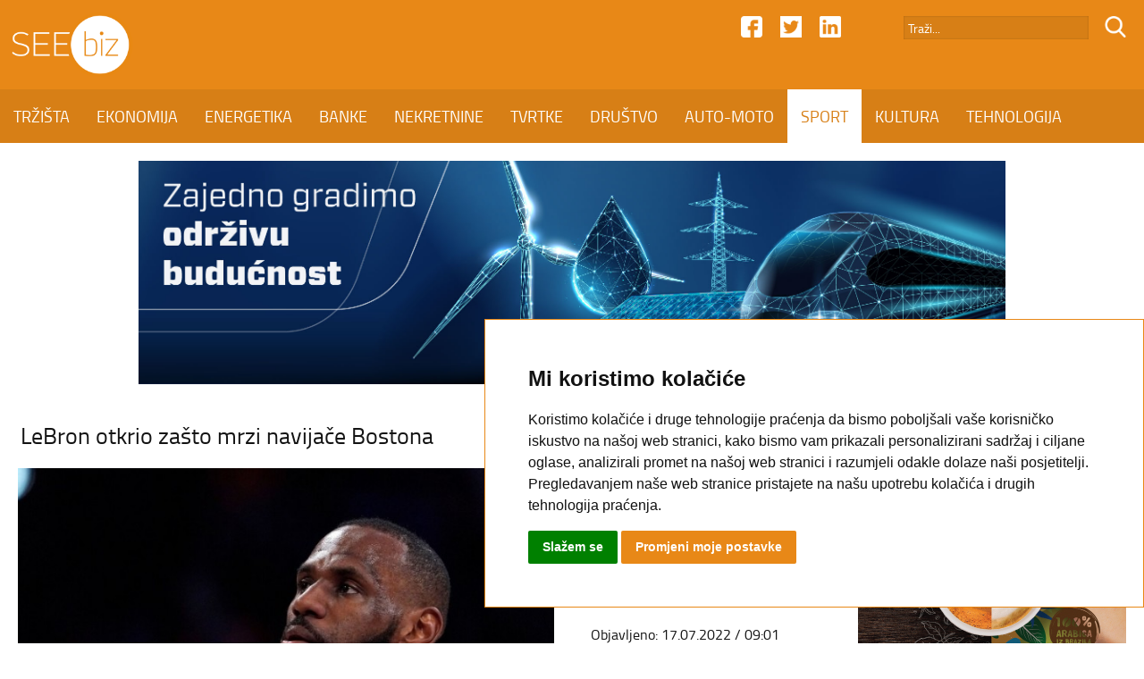

--- FILE ---
content_type: text/html; charset=UTF-8
request_url: https://www.seebiz.eu/sport/lebron-otkrio-zasto-mrzi-navijace-bostona/278859/
body_size: 6696
content:
<!DOCTYPE html>
<html class="no-js" lang="en">
<head>

<base href="//www.seebiz.eu/">

<meta name="author" content="SEEbiz.eu - regionalni poslovni portal" />
<meta name="description" content="SEEbiz.eu - regionalni poslovni portal" />
<meta name="keywords" content="LeBron James, Boston Celtics, LA Lakers" />
<meta http-equiv="Content-Type" content="text/html; charset=utf-8" />

<meta content="width=device-width, initial-scale=1.0, maximum-scale=1.0, minimum-scale=1.0, user-scalable = no" name="viewport" />
<meta name="apple-mobile-web-app-capable" content="yes" />
<meta name="apple-mobile-web-app-status-bar-style" content="black">
<meta name="format-detection" content="telephone=no" />

<meta property="og:type" content="website" />
<meta property="og:title" content="LeBron otkrio zašto mrzi navijače Bostona" />
<meta property="og:url" content="https://www.seebiz.eu/sport/lebron-otkrio-zasto-mrzi-navijace-bostona/278859/" />
<meta property="og:image" content="https://www.seebiz.eu/img/a58d1fdea6239a18d8f525256ef050af.jpg" />
<meta property="og:description" content="LOS ANGELES - Jedan od najboljih ko&scaron;arka&scaron;a svijeta LeBron James nazvao je navijače Bostona rasistima odgovarajući na pitanje koje mu je gostovanje u NBA ligi najomraženije i gdje mu je zbog pritiska najteže igrati." />

<meta name="twitter:card" content="summary">
<meta name="twitter:title" content="LeBron otkrio zašto mrzi navijače Bostona">
<meta name="twitter:description" content="LOS ANGELES - Jedan od najboljih ko&scaron;arka&scaron;a svijeta LeBron James nazvao je navijače Bostona rasistima odgovarajući na pitanje koje mu je gostovanje u NBA ligi najomraženije i gdje mu je zbog pritiska najteže igrati.">
<meta name="twitter:image" content="https://www.seebiz.eu/img/a58d1fdea6239a18d8f525256ef050af.jpg">


<title>LeBron otkrio zašto mrzi navijače Bostona | SEEbiz.eu</title>

<link rel="apple-touch-icon" sizes="180x180" href="favicon.png">
<link rel="icon" type="image/png" href="favicon.png" sizes="32x32">
<link rel="shortcut icon" href="favicon.ico">
<meta name="msapplication-TileImage" content="favicon.png">
<meta name="msapplication-TileColor" content="#e88817">

<link rel="stylesheet" href="font.css" type="text/css" />
<link rel="stylesheet" href="flexslider01.css" type="text/css">
<link rel="stylesheet" type="text/css" media="all" href="index-11.css"/>

<style>
/* COOKIE */
.cc_dialog{
    border: 1px solid #e88817 !important;
    bottom: 40px !important;
}
.cc_dialog .cc_dialog_text {
    font-size: 15px; !important;
}
.cc_dialog,
.cc_cp_container,
.cookie-consent-preferences-overlay .cookie-consent-preferences-dialog .cc_cp_container .cc_cp_head,
.cookie-consent-preferences-overlay .cookie-consent-preferences-dialog .cc_cp_container .cc_cp_head h2,
.cookie-consent-preferences-overlay .cookie-consent-preferences-dialog .cc_cp_container .cc_cp_head p,
.cookie-consent-preferences-overlay .cookie-consent-preferences-dialog .cc_cp_container .cc_cp_content,
.dark.cookie-consent-preferences-overlay .cookie-consent-preferences-dialog .cc_cp_container .cc_cp_content .cc_cp_m_menu,
.cookie-consent-preferences-overlay .cookie-consent-preferences-dialog .cc_cp_container .cc_cp_content .cc_cp_m_menu li,
.cookie-consent-preferences-overlay .cookie-consent-preferences-dialog .cc_cp_container .cc_cp_footer{
    background-color: #FFF !important;
    color: #e88817 !important;
}
.visible.dark.cookie-consent-preferences-overlay .cookie-consent-preferences-dialog .cc_cp_container .cc_cp_content .cc_cp_m_content,
.visible.dark.cookie-consent-preferences-overlay .cookie-consent-preferences-dialog .cc_cp_container .cc_cp_content .cc_cp_m_menu li[active=true]{
    background-color: #e88817 !important;
}

.dark.cc_dialog .cc_dialog_text,
.dark.cc_dialog .cc_dialog_headline,
.cc_cp_f_powered_by{
    color: #e88817 !important;
}
.cc_dialog button.cc_b_ok{
    background-color: #008000 !important;
    color: #fff !important;
}
.cc_dialog button.cc_b_cp,
.cc_cp_f_save button{
    background-color: #e88817 !important;
    color: #fff !important;
}
@media (max-width: 767px) {
    .cc_dialog h1.cc_dialog_headline {
        font-size: 18px !important;
    }
    .cc_dialog.simple {
        max-width: 75% !important;
    }
    .cc_dialog .cc_dialog_text {
        font-size: 12px !important;
    }
    .cc_dialog button {
        font-size: 12px !important;
    }
    .pl-5, .px-5 {
        padding-left: 2rem !important;
    }
    .pb-5, .py-5 {
        padding-bottom: 2rem !important;
    }
    .pr-5, .px-5 {
        padding-right: 2rem !important;
    }
    .pt-5, .py-5 {
        padding-top: 2rem !important;
    }

    button.cc_b_cp, button.cc_b_ok {
        margin: 0.25rem !important;
    }
}
</style>

<!-- Cookie Consent by https://www.FreePrivacyPolicy.com -->
<script type="text/javascript" src="//www.FreePrivacyPolicy.com/cookie-consent/releases/3.0.0/cookie-consent.js"></script>
<script type="text/javascript">
document.addEventListener('DOMContentLoaded', function () {
    cookieconsent.run({"notice_banner_type":"simple","consent_type":"express","palette":"light","change_preferences_selector":"#changePreferences","language":"hr","website_name":"www.seebiz.eu"});
});
</script>

<!-- Google Analytics -->
<!-- Global site tag (gtag.js) - Google Analytics -->
<script type="text/plain" cookie-consent="tracking" async src="https://www.googletagmanager.com/gtag/js?id=UA-17467485-1"></script>
<script type="text/plain" cookie-consent="tracking">
  window.dataLayer = window.dataLayer || [];
  function gtag(){dataLayer.push(arguments);}
  gtag('js', new Date());

  gtag('config', 'UA-17467485-1');
</script>
<!-- end of Google Analytics-->

<noscript>GDPR Cookie Consent by <a href="https://www.freeprivacypolicy.com/">Free Privacy Policy</a></noscript>
<!-- End Cookie Consent -->


</head>
<body>

<div id="header">
	<div id="header-top">
    	<div id="header-top-01">
        	<div id="header-logo">
            	<a href="//www.seebiz.eu"><img src="/image/logo.png" alt="SEEbiz.eu - regionalni poslovni portal" class="img-logo-01" /></a>
            </div>
            <form action="search.php" method="post" style="display: inline; margin: 0;">
            <div id="header-ico-02">
            	<input type="hidden" name="trazi_php" value="1" >
                <input type="image" src="/image/search.png" alt="SEEbiz.eu - regionalni poslovni portal" class="img-icon-01" />
            </div>	
            <div id="header-trazi">
        	<input name="pojam" type="text" class="input-01" value="Traži..." onfocus="if((this.value=='Traži...') || (this.value=='Upišite pojam.') || (this.value=='Neispravan pojam.') || (this.value=='Prekratak pojam.')) this.value=''" onblur="if(this.value=='') this.value='Traži...'" maxlength="50" />
            </div>
            </form>
            <div id="header-ico-01">
                <a href="https://www.linkedin.com/in/seebiz-regionalni-poslovni-portal-3236a11a1/" target="_blank"><img src="/image/linkedin.png" alt="SEEbiz.eu - regionalni poslovni portal" class="img-icon-01" /></a>
            </div>
            <div id="header-ico-01">
                <a href="https://twitter.com/SEEbiz_Portal" target="_blank"><img src="/image/twitter.png" alt="SEEbiz.eu - regionalni poslovni portal" class="img-icon-01" /></a>
            </div>
            <div id="header-ico-01">
                <a href="https://www.facebook.com/SEEbizPoslovniPortal/" target="_blank"><img src="/image/facebook.png" alt="SEEbiz.eu - regionalni poslovni portal" class="img-icon-01" /></a>
            </div>
        
    		<a href="#" id="MENU-POPUP">
        	<div id="menu-button">
            	<div id="menu-button-01"></div>
                <div id="menu-button-02"></div>
                <div id="menu-button-03"></div>
            </div>
            </a>
     	</div>
   	</div>
	<div id="header-bottom">
        <nav id="navigation">
		<a class="nav-link" href="/trzista/" id="trzista" data-name="TRZISTA">TRŽIŠTA</a><!-- --><a class="nav-link" href="/ekonomija/" id="ekonomija" data-name="EKONOMIJA">EKONOMIJA</a><!-- --><a class="nav-link" href="/energetika/" id="energetika" data-name="ENERGETIKA">ENERGETIKA</a><!-- --><a class="nav-link" href="/banke/" id="banke" data-name="BANKE">BANKE</a><!-- --><a class="nav-link" href="/nekretnine/" id="nekretnine" data-name="NEKRETNINE">NEKRETNINE</a><!-- --><a class="nav-link" href="/tvrtke/" id="tvrtke" data-name="TVRTKE">TVRTKE</a><!-- --><a class="nav-link" href="/drustvo/" id="drustvo" data-name="DRUSTVO">DRUŠTVO</a><!-- --><a class="nav-link" href="/auto-moto/" id="auto-moto" data-name="AUTO-MOTO">AUTO-MOTO</a><!-- --><a class="nav-link active" href="/sport/" id="sport" data-name="SPORT">SPORT</a><!-- --><a class="nav-link" href="/kultura/" id="kultura" data-name="KULTURA">KULTURA</a><!-- --><a class="nav-link" href="/tehnologija/" id="tehnologija" data-name="TEHNOLOGIJA">TEHNOLOGIJA</a><!-- --><a class="nav-link" href="/kolumne/" id="kolumne" data-name="KOLUMNE">KOLUMNE</a>        </nav>
        
        <div id="header-title">SPORT</div>
        
    	<div id="header-icoM-01"><a href="https://www.linkedin.com/in/seebiz-regionalni-poslovni-portal-3236a11a1/" target="_blank"><img src="/image/linkedin.png" alt="SEEbiz.eu - regionalni poslovni portal" class="img-icon-01" /></a></div>
        <div id="header-icoM-01"><a href="https://twitter.com/SEEbiz_Portal" target="_blank"><img src="/image/twitter.png" alt="SEEbiz.eu - regionalni poslovni portal" class="img-icon-01" /></a></div>
        <div id="header-icoM-01"><a href="https://www.facebook.com/SEEbizPoslovniPortal/" target="_blank"><img src="/image/facebook.png" alt="SEEbiz.eu - regionalni poslovni portal" class="img-icon-01" /></a></div>
        
    </div>
    
</div>

<div id="header-fixed"></div><div id="banner-01">
	<div id="banner-01-u"> 
    	
			<img src="adds/3ca50059687517ae240b52baa96b9daa/8c042e03e1ef948451262bc692311184.jpg" alt="SEEbiz.eu - regionalni poslovni portal" class="img-size-01" />
        	<a href="https://www.koncar.hr/hr" target="_blank"><div id="banner-01-link"></div></a>
			    </div>
</div><div class="section" id="section-G02">
	
    <div class="section" id="section-PN01">
		<div id="section-PN01-01">
 			<table class="tblWidth100">
         		<tr>
             		<td class="col-PN02-T"></td>
              		<td class="col-PN01">
             		<h1 class="txt-PN01">LeBron otkrio zašto mrzi navijače Bostona</h1>
         			</td>
           			<td class="col-PN02-T"></td>
        		</tr>
    		</table>
  		</div>
                
  		<div id="section-PN01-02">
        	<div id="section-PN01-02-01">
        		<div id="section-PN01-02-01-01">
        			<div id="section-PN01-image">
                    <img src="//www.seebiz.eu/img/a58d1fdea6239a18d8f525256ef050af.jpg" alt="LeBron otkrio zašto mrzi navijače Bostona" class="img-small-PN01" />
                     <div id="section-PN01-orange"><span class="txt-PN04">OTKRIĆA</span></div>
                     </div>
             	</div>
                        
                <div id="section-PN01-02-01-02">
                	<div id="section-PN01-txt">
              			<table class="tblWidth100">
                     		<tr>
                        		<td class="col-PN01">
                                <div id="share-F"><a class="facebook" target="_blank" onClick="return !window.open(this.href, 'Facebook', 'width=640,height=300')" href="https://www.facebook.com/sharer/sharer.php?u=https://www.seebiz.eu/sport/lebron-otkrio-zasto-mrzi-navijace-bostona/278859/"><img src="//www.seebiz.eu/image/facebook-s.png" alt="SEEbiz.eu - regionalni poslovni portal" class="img-icon-PN01"></a></div>
                                        
                          		<div id="share-F"><a href="https://twitter.com/share?text=LeBron otkrio zašto mrzi navijače Bostona&url=https://www.seebiz.eu/sport/lebron-otkrio-zasto-mrzi-navijace-bostona/278859/" class="socialLinkTwitter twitter" title="Twitter" target="_blank" onClick="return !window.open(this.href, 'Tweet', 'width=640,height=300')"><img src="//www.seebiz.eu/image/twitter-s.png" alt="SEEbiz.eu - regionalni poslovni portal" class="img-icon-PN01"></a></div>
        
                                        
                        		<div id="share-F"><a href="mailto:%20?subject=LeBron otkrio zašto mrzi navijače Bostona&body=https://www.seebiz.eu/sport/lebron-otkrio-zasto-mrzi-navijace-bostona/278859/"><img src="//www.seebiz.eu/image/mail-s.png" alt="SEEbiz.eu - regionalni poslovni portal" class="img-icon-PN01"></a></div>
                                    </div>
                                    </td>
                                </tr>
                                <tr>
                                    <td class="col-PN03"></td>
                                </tr>
                                <tr>
                                    <td class="col-PN03"></td>
                                </tr>
                                <tr>
                                    <td class="col-PN01">
                                    <span class="txt-PN03">Objavljeno: 17.07.2022 / 09:01</span>
                                    </td>
                                </tr>
                                <tr>
                                    <td class="col-PN03"></td>
                                </tr>
                                <tr>
                                    <td class="col-PN01">
                                    <span class="txt-PN03">Autor: SEEbiz</span>
                                    </td>
                                </tr>
                                <tr>
                                    <td class="col-PN03"></td>
                                </tr>
                                <tr>
                                    <td class="col-PN01">
                                    <span class="txt-PN02">LOS ANGELES - Jedan od najboljih ko&scaron;arka&scaron;a svijeta LeBron James nazvao je navijače Bostona rasistima odgovarajući na pitanje koje mu je gostovanje u NBA ligi najomraženije i gdje mu je zbog pritiska najteže igrati.</span>
                                    </td>
                                </tr>
                            </table>
                        </div>
                	</div>
              	</div>
                    
         		<div id="section-PN01-02-02">
              		<table class="tblWidth100">
                  		<tr>
                			<td class="col-PN01">
                  			<span class="txt-PN03"><span class="class-PN03"><p>On je u novoj epizodi svog talk-showa The Shop istakao da je Boston mjesto gdje navijači dolaze na utakmicu s namjerom da protivnicima ne dopuste pobjedu, a da, &scaron;to je važnije, ne biraju sredstva da u tome uspiju. Pitanje je glasilo: "Zbog čega mrzi Boston?".</p>
<p>"Zato &scaron;to su je*eni rasisti, eto za&scaron;to", rekao je LeBron pa nastavio:</p>
<p>"Čujem te uvrede koje mi govore, a ako čujem nekog u blizini, brzo ga pogledam i nastavim s utakmicom. Ionako će reći &scaron;ta god poželi, a u nekim trenucima mogu baciti ne&scaron;to na tebe. Jednom su me gađali pivom dok sam odlazio s terena."</p>
<p>Nakon toga je rekao da navijači Bostona imaju posebne majice koje koriste kako bi njega provocirali.<br />"Imaju i majice na kojima pi&scaron;e 'je*e&scaron; LBJ-a', a vjerujem da su rasprodane u klupskoj prodavnici", rekao je LeBron.</p>
<p>James, koji ima 37 godina i u NBA-u ligi je od 2003. godine, nedavno je dosegao zaradu od milijardu dolara zahvaljujući svojim platama, reklamnim ugovorima (Nike, AT&amp;T, PepsiCo ili Walmart), ulaganjima (Real State (nekretnine), Spring Hill Company (kino), Blaze Pizza, Beats By Dre, Beachbody... i udjelima u sportskim fran&scaron;izama kao &scaron;to su Liverpool (Premier League), Boston Red Sox (MLB) ili Pittsburgh Penguins (NHL).</p></span></span>
                  			</td>
                 		</tr>
                  		<tr>
                			<td class="col-PN01">
                        <!-- Load Facebook SDK for JavaScript -->
                          <div id="fb-root"></div>
                          <script async defer crossorigin="anonymous" src="https://connect.facebook.net/en_US/sdk.js#xfbml=1&version=v3.0"></script>
                        
                          <!-- Your like button code -->
                          <div class="fb-like" data-href="https://www.seebiz.eu/sport/lebron-otkrio-zasto-mrzi-navijace-bostona/278859/" data-layout="box_count" data-action="like" data-show-faces="true">
                          </div>
                  			</td>
                 		</tr>
                      	<tr>
                          	<td class="col-PN04"></td>
                       	</tr>
                    	<tr>
                          	<td class="col-PN03"></td>
                      	</tr>
                       	<tr>
                          	<td class="col-PN01">
                        	<span class="txt-PN03">Tagovi:</span> <span class="txt-PN05"><span class="class-PN02"><a href="//www.seebiz.eu/seebiz/1/LeBron+James/">#LeBron James</a></span>, <span class="class-PN02"><a href="//www.seebiz.eu/seebiz/1/Boston+Celtics/">#Boston Celtics</a></span>, <span class="class-PN02"><a href="//www.seebiz.eu/seebiz/1/LA+Lakers/">#LA Lakers</a></span></span>
                          	</td>
                  		</tr>
                    	<tr>
                          	<td class="col-PN03"></td>
                      	</tr>
                   	</table>
         		</div>
          	</div>
                
            <div id="banner-04">
	<div id="banner-04-u">  
    	
			
			<div id="banner-06"> 
			<img src="adds/eaee188e6c9123d99e7446d86b01ffa2/272bd845e707623ba1c36f6a4b4bdfbb.jpg" alt="SEEbiz.eu - regionalni poslovni portal" class="img-size-03" />
        	<a href="https://freshcorner.hr/hr" target="_blank"><div id="banner-06-link"></div></a>
			</div>
			
			
			<div id="banner-06"> 
			<img src="adds/b7d9a906065c3a7994af0af07c1a2c09/96cc578ce4bed18a070fbb5769a6f047.jpg" alt="SEEbiz.eu - regionalni poslovni portal" class="img-size-03" />
        	<a href="https://janaf.hr/" target="_blank"><div id="banner-06-link"></div></a>
			</div>
			    </div>
</div>    
    		<div id="banner-M01">
	<div id="banner-M01-u"> 
	
			
			<img src="adds/0213243731fbc4f855b0808d7c2c9d87/6ace6ddf53f5746a37e0ef2c1e6f232e.jpg" alt="SEEbiz.eu - regionalni poslovni portal" class="img-size-03" />
        	<a href="https://sites.google.com/view/jelenaid/portfolio" target="_blank"><div id="banner-M01-link"></div></a>
			</div>
</div>            
     </div>
     	
</div><div class="section" id="section-G02">
	<div id="section-G02-01">
		<table class="tblWidth100">
			<tr>
                <td class="col-G02-T"></td>
   				<td class="col-G01">
                <span class="txt-G01">PROČITAJ I OVO</span>
                </td>
                <td class="col-G02-T"></td>
         	</tr>
			<tr>
                <td></td>
   				<td class="col-G04"></td>
                <td></td>
         	</tr>
 		</table>
    </div>
	<div id="section-G02-02">
		<div id="section-G02-02-01">
			
		<div id="section-G02-02-02">
			<div id="section-G02-02-02-image">
			<a href="//www.seebiz.eu/sport/jakirovic-stigao-do-nove-velike-pobjede-na-gostovanju/326749/"><img src="//www.seebiz.eu/img/017770bad5b53dbd4c1cdb460096ca62.jpg" alt="Jakirović stigao do nove velike pobjede na gostovanju" class="img-small-G02" /></a>
			<div id="section-G02-02-02-orange"><span class="txt-G06">POBJEDA</span></div>
				
			
			</div>
			<div id="section-G02-02-02-txt">
			<table class="tblWidth100">
				<tr>
					<td class="col-G01">
					<span class="class-G01"><a href="//www.seebiz.eu/sport/jakirovic-stigao-do-nove-velike-pobjede-na-gostovanju/326749/">Jakirović stigao do nove velike pobjede na gostovanju</a></span>
					</td>
				</tr>
				<tr>
					<td class="col-G03"></td>
				</tr>
				<tr>
					<td class="col-G01">
					<span class="txt-G03">LONDON - Hull City je u 30. kolu engleskog Championshipa na gostovanju s 1:0 svladao Blackburn.</span>
					</td>
				</tr>
			</table>
			</div>
        </div>
		
		<div id="section-G02-02-03">
			<div id="section-G02-02-02-image">
			<a href="//www.seebiz.eu/sport/hajduk-prodao-mlacica-u-udinese/326748/"><img src="//www.seebiz.eu/img/d8615b8badc92bcc30a949eb2c4d0b2f.jpg" alt="Hajduk prodao Mlačića u Udinese" class="img-small-G02" /></a>
			<div id="section-G02-02-02-orange"><span class="txt-G06">TRANSFERI</span></div>
				
			
			</div>
			<div id="section-G02-02-02-txt">
			<table class="tblWidth100">
				<tr>
					<td class="col-G01">
					<span class="class-G01"><a href="//www.seebiz.eu/sport/hajduk-prodao-mlacica-u-udinese/326748/">Hajduk prodao Mlačića u Udinese</a></span>
					</td>
				</tr>
				<tr>
					<td class="col-G03"></td>
				</tr>
				<tr>
					<td class="col-G01">
					<span class="txt-G03">SPLIT - Branimir Mlačić (18) uskoro postaje igrač talijanskog prvoliga&scaron;a Udinesea.</span>
					</td>
				</tr>
			</table>
			</div>
        </div>
		        </div>
		<div id="section-G02-02-05">
			
			<div id="section-G02-02-06">
				<div id="section-G02-02-06-image">
				<a href="//www.seebiz.eu/sport/kramaric-nastavio-zabijati-za-hoffenheim/326745/"><img src="//www.seebiz.eu/img/5a6c54fd45b32b259a70f90ef7a591c7.jpg" alt="Kramarić nastavio zabijati za Hoffenheim" class="img-small-G03" /></a>
				<div id="section-G02-02-02-orange"><span class="txt-G06">BUNDESLIGA</span></div>
				
			
				</div>
				<div id="section-G02-02-06-txt">
				<table class="tblWidth100">
					<tr>
						<td class="col-G01">
						<span class="class-G01"><a href="//www.seebiz.eu/sport/kramaric-nastavio-zabijati-za-hoffenheim/326745/">Kramarić nastavio zabijati za Hoffenheim</a></span>
						</td>
					</tr>
					<tr>
						<td class="col-G03"></td>
					</tr>
					<tr>
						<td class="col-G01">
						<span class="txt-G03">HOFFENHEIM - Andrej Kramarić zabio je dva gola u prvom poluvremenu u susretu Hoffenheima i Union Berlina.</span>
						</td>
					</tr>
				</table>
				</div>
        	</div>
			<div id="section-G02-02-06">
				<div id="section-G02-02-06-image">
				<a href="//www.seebiz.eu/sport/gorica-potopila-hajduk/326744/"><img src="//www.seebiz.eu/img/8b138696321348513651613a462d7bf4.jpg" alt="Gorica potopila Hajduk" class="img-small-G03" /></a>
				<div id="section-G02-02-02-orange"><span class="txt-G06">HNL</span></div>
				
			
				</div>
				<div id="section-G02-02-06-txt">
				<table class="tblWidth100">
					<tr>
						<td class="col-G01">
						<span class="class-G01"><a href="//www.seebiz.eu/sport/gorica-potopila-hajduk/326744/">Gorica potopila Hajduk</a></span>
						</td>
					</tr>
					<tr>
						<td class="col-G03"></td>
					</tr>
					<tr>
						<td class="col-G01">
						<span class="txt-G03">VELIKA GORICA - Gorica je pobijedila Hajduk 1:0 u prvoj utakmici subotnjeg programa 20. kola HNL-a.</span>
						</td>
					</tr>
				</table>
				</div>
        	</div>
			<div id="section-G02-02-07">
				<div id="section-G02-02-06-image">
				<a href="//www.seebiz.eu/sport/elliott-izlazi-iz-unosne-oklade-s-ac-milanom-refinanciranjem-od-550-milijuna-eura/326739/"><img src="//www.seebiz.eu/img/f99e5c3b2a84aaaf4ac2211e0b8b6d6f.jpg" alt="Elliott izlazi iz unosne oklade s AC Milanom refinanciranjem od 550 milijuna eura" class="img-small-G03" /></a>
				<div id="section-G02-02-02-orange"><span class="txt-G06">ODLAZAK</span></div>
				
			
				</div>
				<div id="section-G02-02-06-txt">
				<table class="tblWidth100">
					<tr>
						<td class="col-G01">
						<span class="class-G01"><a href="//www.seebiz.eu/sport/elliott-izlazi-iz-unosne-oklade-s-ac-milanom-refinanciranjem-od-550-milijuna-eura/326739/">Elliott izlazi iz unosne oklade s AC Milanom refinanciranjem od 550 milijuna eura</a></span>
						</td>
					</tr>
					<tr>
						<td class="col-G03"></td>
					</tr>
					<tr>
						<td class="col-G01">
						<span class="txt-G03">MILANO - RedBird Capital Partners ovih dana je objavio uspje&scaron;an zavr&scaron;etak refinanciranja koje jača kapitalnu strukturu i dugoročnu financijsku fleksibilnost AC Milana.</span>
						</td>
					</tr>
				</table>
				</div>
        	</div>        </div>
    </div>
    
    <div id="banner-05">
	<div id="banner-05-u"> 
    	
			
			<div id="banner-07"> 
			<img src="adds/0213243731fbc4f855b0808d7c2c9d87/f441cc50e31f08708a2dad03089f14e3.jpg" alt="SEEbiz.eu - regionalni poslovni portal" class="img-size-03" />
        	<a href="https://sites.google.com/view/jelenaid/portfolio" target="_blank"><div id="banner-07-link"></div></a>
			</div>
			
			
			<div id="banner-07"> 
			<img src="adds/b93289f0785455e0e998597b0c064f10/9a78155816c507f8f23459cd942ff29f.jpg" alt="SEEbiz.eu - regionalni poslovni portal" class="img-size-03" />
        	<a href="https://www.strabag.hr/databases/internet/_public/content.nsf/web/HR-STRABAG.HRN-work-on-progress.html#?mtm_campaign=wop-hr-0725-print&men1=1&sid=130" target="_blank"><div id="banner-07-link"></div></a>
			</div>
			    </div>
</div>    
    <div id="banner-M03">
	<div id="banner-M03-u"> 
	
			
			<img src="adds/7fa214c936bca7fea5ec05ed70c391dc/76b50b935319e1490f23cbec9a2d1cd8.jpg" alt="SEEbiz.eu - regionalni poslovni portal" class="img-size-03" />
        	<a href="https://www.hpb.hr/hr/podijeli-na-rate/8963" target="_blank"><div id="banner-M03-link"></div></a>
			</div>
</div>		
</div><div id="banner-02">
	<div id="banner-02-u"> 
    	     </div>
</div><div class="section" id="section-M01">
	<div id="section-M01-01">
		<div id="midasWidget__10483"></div>
	</div>
 </div>

<script async src="https://cdn2.midas-network.com/Scripts/midasWidget-28-74-10483.js"></script>


<div class="section" id="section-F">

	<div id="section-F-01">
        <nav id="navigation-01">
        <a class="nav-link" href="/trzista/" id="trzista" data-name="TRZISTA">TRŽIŠTA</a>
        <a class="nav-link" href="/ekonomija/" id="ekonomija" data-name="EKONOMIJA">EKONOMIJA</a>
        <a class="nav-link" href="/energetika/" id="energetika" data-name="ENERGETIKA">ENERGETIKA</a>
        <a class="nav-link" href="/banke/" id="banke" data-name="BANKE">BANKE</a>
        <a class="nav-link" href="/nekretnine/" id="nekretnine" data-name="NEKRETNINE">NEKRETNINE</a>
        <a class="nav-link" href="/tvrtke/" id="tvrtke" data-name="TVRTKE">TVRTKE</a>
        <a class="nav-link" href="/drustvo/" id="drustvo" data-name="DRUSTVO">DRUŠTVO</a>
        <a class="nav-link" href="/auto-moto/" id="auto-moto" data-name="AUTO-MOTO">AUTO-MOTO</a>
        <a class="nav-link" href="/sport/" id="sport" data-name="SPORT">SPORT</a>
        <a class="nav-link" href="/kultura/" id="kultura" data-name="KULTURA">KULTURA</a>
        <a class="nav-link" href="/tehnologija/" id="tehnologija" data-name="TEHNOLOGIJA">TEHNOLOGIJA</a>
        <a class="nav-link" href="/kolumne/" id="kolumne" data-name="KOLUMNE">KOLUMNE</a>
        </nav>
    </div>
	<div id="section-F-02">
    	<div id="section-F-02-01">
            <div id="footer-ico-01">
                <a href="https://www.facebook.com/SEEbizPoslovniPortal/" target="_blank"><img src="/image/facebook.png" alt="SEEbiz.eu - regionalni poslovni portal" class="img-icon-01" /></a>
            </div>
            <div id="footer-ico-01">
                <a href="https://twitter.com/SEEbiz_Portal" target="_blank"><img src="/image/twitter.png" alt="SEEbiz.eu - regionalni poslovni portal" class="img-icon-01" /></a>
            </div>
            <div id="footer-ico-01">
                <a href="https://www.linkedin.com/in/seebiz-regionalni-poslovni-portal-3236a11a1/" target="_blank"><img src="/image/linkedin.png" alt="SEEbiz.eu - regionalni poslovni portal" class="img-icon-01" /></a>
            </div>
     	</div>
   	</div>
        
    <div id="section-F-03">
        <nav id="navigation-01">
        <a class="nav-link" href="/kontakt/" id="kontakt" data-name="Kontakt">Kontakt</a>
        <a class="nav-link" href="/impressum/" id="impressum" data-name="Impressum">Impressum</a>
        <a class="nav-link" href="/reklamirajte-se/" id="reklamirajte-se" data-name="Reklamirajte se">Reklamirajte se</a>
        <a class="nav-link" href="/uvjeti-koristenja/" id="uvjeti-koristenja" data-name="Uvjeti koristenja">Uvjeti korištenja</a>
        </nav>
   	</div>
        
    <div id="section-F-04"><span class="txt-F">@ 2020 SEEbiz. All Rights Reserved.</span></div>
    
</div>

<div id="popupMenu">
	<div id="popupLogo"><img src="//www.seebiz.eu/image/logo.png" alt="SEEbiz.eu - regionalni poslovni portal" class="img-logo-01" /></div>
	<div id="popupCloseMenu"><img src="//www.seebiz.eu/image/close.png" class="IMG-CLOSE" alt="CLOSE" ></div>
<div id="popupCenterMenu">
	<div id="popupCenterMenu-u">
    	<table class="tblWidth100">
            <tr>
            	<td class="col-MENU-03"></td>
            </tr>
        	<tr>
            	<td class="col-MENU-02"><span class="CLASS-MENU-01"><a href="//www.seebiz.eu/">POČETNA</a></span></td>
            </tr>
            <tr>
            	<td class="col-MENU-00"></td>
            </tr>
            <tr>
            	<td class="col-MENU-01"></td>
            </tr>
            <tr>
            	<td class="col-MENU-02"><span class="CLASS-MENU-01"><a href="//www.seebiz.eu/trzista/">TRŽIŠTA</a></span></td>
            </tr>
            <tr>
            	<td class="col-MENU-00"></td>
            </tr>
            <tr>
            	<td class="col-MENU-01"></td>
            </tr>
            <tr>
           		<td class="col-MENU-02"><span class="CLASS-MENU-01"><a href="//www.seebiz.eu/ekonomija/">EKONOMIJA</a></span></td>
            </tr>
            <tr>
            	<td class="col-MENU-00"></td>
            </tr>
            <tr>
            	<td class="col-MENU-01"></td>
            </tr>
            <tr>
            	<td class="col-MENU-02"><span class="CLASS-MENU-01"><a href="//www.seebiz.eu/energetika/">ENERGETIKA</a></span></td>
            </tr>
            <tr>
            	<td class="col-MENU-00"></td>
            </tr>
            <tr>
            	<td class="col-MENU-01"></td>
            </tr>
            <tr>
            	<td class="col-MENU-02"><span class="CLASS-MENU-01"><a href="//www.seebiz.eu/banke/">BANKE</a></span></td>
            </tr>
            <tr>
            	<td class="col-MENU-00"></td>
            </tr>
            <tr>
            	<td class="col-MENU-01"></td>
            </tr>
            <tr>
            	<td class="col-MENU-02"><span class="CLASS-MENU-01"><a href="//www.seebiz.eu/nekretnine/">NEKRETNINE</a></span></td>
            </tr>
            <tr>
            	<td class="col-MENU-00"></td>
            </tr>
            <tr>
            	<td class="col-MENU-01"></td>
            </tr>
            <tr>
            	<td class="col-MENU-02"><span class="CLASS-MENU-01"><a href="//www.seebiz.eu/tvrtke/">TVRTKE</a></span></td>
            </tr>
            <tr>
            	<td class="col-MENU-00"></td>
            </tr>
            <tr>
            	<td class="col-MENU-01"></td>
            </tr>
            <tr>
            	<td class="col-MENU-02"><span class="CLASS-MENU-01"><a href="//www.seebiz.eu/drustvo/">DRUŠTVO</a></span></td>
            </tr>
            <tr>
            	<td class="col-MENU-00"></td>
            </tr>
            <tr>
            	<td class="col-MENU-01"></td>
            </tr>
            <tr>
            	<td class="col-MENU-02"><span class="CLASS-MENU-01"><a href="//www.seebiz.eu/auto-moto/">AUTO-MOTO</a></span></td>
            </tr>
            <tr>
            	<td class="col-MENU-00"></td>
            </tr>
            <tr>
            	<td class="col-MENU-01"></td>
            </tr>
            <tr>
            	<td class="col-MENU-02"><span class="CLASS-MENU-01"><a href="//www.seebiz.eu/sport/">SPORT</a></span></td>
            </tr>
            <tr>
            	<td class="col-MENU-00"></td>
            </tr>
            <tr>
            	<td class="col-MENU-01"></td>
            </tr>
            <tr>
            	<td class="col-MENU-02"><span class="CLASS-MENU-01"><a href="//www.seebiz.eu/kultura/">KULTURA</a></span></td>
            </tr>
            <tr>
            	<td class="col-MENU-00"></td>
            </tr>
            <tr>
            	<td class="col-MENU-01"></td>
            </tr>
            <tr>
            	<td class="col-MENU-02"><span class="CLASS-MENU-01"><a href="//www.seebiz.eu/tehnologija/">TEHNOLOGIJA</a></span></td>
            </tr>
            <tr>
            	<td class="col-MENU-00"></td>
            </tr>
            <tr>
            	<td class="col-MENU-01"></td>
            </tr>
            <tr>
            	<td class="col-MENU-02"><span class="CLASS-MENU-01"><a href="//www.seebiz.eu/kolumne/">KOLUMNE</a></span></td>
            </tr>
        </table>
    </div>
	</div>
</div>
<script type="text/javascript" src="//www.seebiz.eu/js/bar.js"></script>
</body>
</html>
<script type="text/javascript" src="//www.seebiz.eu/js/modernizr.js"></script>
<script type="text/javascript" src="//www.seebiz.eu/js/jquery-1.8.2.min.js"></script>


<script type="text/javascript">
var popupStatus = 0;

function loadPopupMenu(){
	if(popupStatus==0){
      	$("#popupMenu").animate({right: '0px'});
		popupStatus = 1;
	}
}
function disablePopupMenu(){
	if(popupStatus==1){
      	$("#popupMenu").animate({right: '-1024px'});
		popupStatus = 0;
	}
}

$(document).ready(function(){
	
	$(window).resize(function() {
		
    });

	$("#MENU-POPUP").click(function(event){
		event.preventDefault();
		loadPopupMenu();
	});
	$("#popupCloseMenu").click(function(){
		disablePopupMenu();
	});
	
	var lastScrollTop = 0;
		
		$(window).scroll(function () {
	
			var st = $(window).scrollTop();
			
			if ($(this).scrollTop() > 37) {
			   $('#menu').css({position: 'fixed', top: 0, zIndex: 100});
			   $('#menu-m').css({position: 'fixed', top: 0, zIndex: 100});
			   $('#menu-fixed').css({display: 'block'});
			} else {
			   $('#menu').css({position: 'relative', top: 0, zIndex: 5});
			   $('#menu-m').css({position: 'relative', top: 0, zIndex: 5});
			   $('#menu-fixed').css({display: 'none'});
			}
			
			$('.section').each(function (index) {
				var offsetTop = $(this).offset().top,
				h = $(this).height();
				if (st >= offsetTop && st < offsetTop + h) {
					
					if(st > lastScrollTop) {
						
					
					} else {
					
						
					}
					lastScrollTop = st;
				} else {
						
				}
			});
		}).trigger('scroll resize');
		
});
</script>